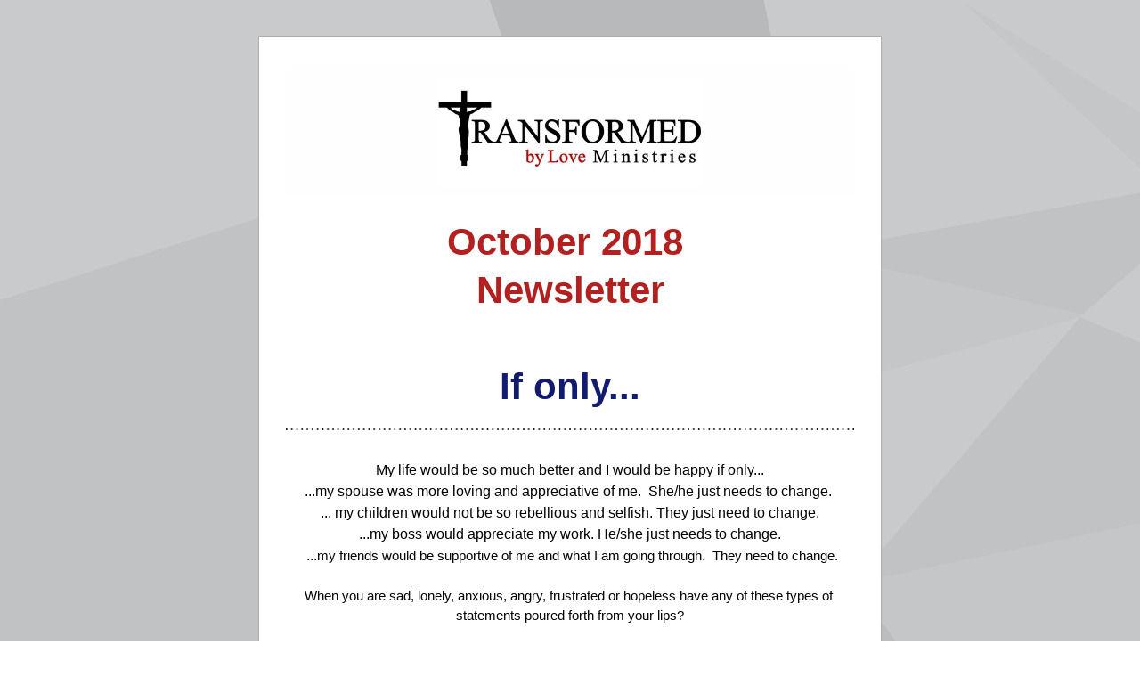

--- FILE ---
content_type: text/html;charset=utf-8
request_url: https://www.transformedbyloveministries.com/so/71MPvJF5W
body_size: 8793
content:
<!DOCTYPE html>
<html lang="en">
  <head>
    <meta charset="utf-8" />
    <title>October 2018   Newsletter  &nbsp;  If only...</title>
    <meta name="robots" content="noindex" />
    <meta name="viewport" content="width=device-width" />
    <meta http-equiv="X-UA-Compatible" content="IE=edge" />
        <!--facebook meta-tags block-->
<meta property="og:type" content="article" />
<meta property="og:url" content="https://www.transformedbyloveministries.com/so/71MPvJF5W" />
<meta ng-non-bindable property="og:title" content="October 2018 Newsletter If only..." />
<meta ng-non-bindable property="og:description" content="My life would be so much better and I would be happy if only... ...my spouse was more loving and appreciative of me. She/he just needs to change. ... my children would not be so rebellious and selfish. They just need to change. ...my boss would appreciate my work. He/she just needs to change. ...my friends would be supportive of me and what I am going through. They need to change. When you are sad, lonely, anxious, angry, frustrated or hopeless have any of these types of statements poured forth from your lips?" />
<meta property="og:image" content="http://static.wixstatic.com/media/ed3307_d666702925094162a9453c853b019f86~mv2.jpg/v1/fit/w_700,h_2000,al_c,q_85/image.jpg" />
<meta property="og:image:url" content="http://static.wixstatic.com/media/ed3307_d666702925094162a9453c853b019f86~mv2.jpg/v1/fit/w_700,h_2000,al_c,q_85/image.jpg" />
<!--end of facebook meta-tags block-->
<!--twitter meta-tags block-->
<meta name="twitter:card" value="summary_large_image" />
<meta name="twitter:url" content="https://www.transformedbyloveministries.com/so/71MPvJF5W" />
<meta ng-non-bindable name="twitter:title" content="October 2018 Newsletter If only..." />
<meta ng-non-bindable name="twitter:description" content="My life would be so much better and I would be happy if only... ...my spouse was more loving and appreciative of me. She/he just needs to change. ... my children would not be so rebellious and selfish. They just need to change. ...my boss would appreciate my work. He/she just needs to change. ...my friends would be supportive of me and what I am going through. They need to change. When you are sad, lonely, anxious, angry, frustrated or hopeless have any of these types of statements poured forth from your lips?" />
<meta name="twitter:image" content="http://static.wixstatic.com/media/ed3307_d666702925094162a9453c853b019f86~mv2.jpg/v1/fit/w_700,h_2000,al_c,q_85/image.jpg" />
<!--end of twitter meta-tags block-->
    <link href="https://static.parastorage.com/services/third-party/fonts/Helvetica/fontFace.css" rel="stylesheet" crossorigin="anonymous" referrerpolicy="no-referrer" />
    <link href="https://static.parastorage.com/unpkg/@wix/wix-fonts@1.11.0/madefor.min.css" rel="stylesheet" crossorigin="anonymous" referrerpolicy="no-referrer" />
    <link href="//static.parastorage.com/services/wix-emails-viewer/1.1559.0/app.min.css" rel="stylesheet" crossorigin="anonymous" referrerpolicy="no-referrer" />
    <script>
      var __CONFIG__ = {
        experiments: {"specs.so.public.makeVideoPlayerAccessible":"true","specs.so.lp.SSM":"true","specs.so.public.FixButtonTabSelection":"true","specs.so.lp.UseHtmlEmail":"true","specs.so.lp.MusicWidgetUsersSite":"true"},
        userId: 'ed3307f7-4788-4494-814d-41b24f39c895',
        clientId: '',
        messageId: '91d3b827-a996-4e01-af17-d27223225e71',
        metaSiteId: 'cc403e23-f505-4365-8bec-b2376e6645ee',
        userPackage: {"features":{"RemoveWixBranding":true},"isTopTierPackage":false,"billingCycle":{"unit":"YEAR","count":1}},
        siteUrl: 'https://www.transformedbyloveministries.com/',
        verticalConfigShowAscendAd: true,
        locale: 'en',
        environment: '' || 'production',
        customFonts: null,
      };
    </script>
    <script src="https://static.parastorage.com/unpkg/@sentry/browser@5.30.0/build/bundle.min.js" crossorigin="anonymous" referrerpolicy="no-referrer"></script>
    <script src="//static.parastorage.com/services/wix-emails-viewer/1.1559.0/app-sentry.bundle.min.js" crossorigin="anonymous" referrerpolicy="no-referrer"></script>
    <script src="https://static.parastorage.com/unpkg/react@16.14.0/umd/react.production.min.js" crossorigin="anonymous" referrerpolicy="no-referrer"></script>
    <script src="https://static.parastorage.com/unpkg/react-dom@16.14.0/umd/react-dom.production.min.js" crossorigin="anonymous" referrerpolicy="no-referrer"></script>
    <script src="https://static.parastorage.com/unpkg/lodash@4.17.4/lodash.min.js" crossorigin="anonymous" referrerpolicy="no-referrer"></script>
    <script src="https://static.parastorage.com/unpkg/@wix/video-gallery-sdk@1.0.536/dist/statics/video-gallery-sdk.bundle.min.js" crossorigin="anonymous" referrerpolicy="no-referrer"></script>
    <script src="https://static.parastorage.com/unpkg/@wix/wixmg-player@2.0.233/dist/statics/wixmg-player.bundle.min.js" crossorigin="anonymous" referrerpolicy="no-referrer"></script>
  </head>
  <body>
    <div id="root"></div>
    <script>
      var __CAMPAIGN__ = {"messageId":"91d3b827-a996-4e01-af17-d27223225e71","instanceId":"aa0ba5f7-368b-42fd-8189-b98be1ef1f07","data":{"subject":"October 2018   Newsletter  &nbsp;  If only...","image":"\/\/static.wixstatic.com\/media\/ed3307_d666702925094162a9453c853b019f86~mv2.jpg","composerData":"{\"skin\":{\"name\":\"basic-2\"},\"background\":{\"type\":\"hybrid\",\"data\":{\"color\":{\"value\":\"#c4c6c8\"},\"image\":{\"url\":\"\/\/static.wixstatic.com\/media\/a306cb_421fd898f868443d8fa3d4f26fc3b1fb.png\"}}},\"styles\":{\"css\":{\"so-global-p1\":{\"color\":\"#030303\",\"fontFamily\":\"helvetica,sans-serif\",\"lineHeight\":\"1.5\",\"fontSize\":\"16px\",\"fontWeight\":\"\"},\"so-global-region-text-mix\":{\"marginTop\":\"\",\"marginLeft\":\"\",\"paddingRight\":\"\",\"paddingTop\":\"\",\"marginBottom\":\"\",\"paddingBottom\":\"\",\"marginRight\":\"\",\"paddingLeft\":\"\"},\"so-global-error\":{\"color\":\"#d6453d\",\"fontFamily\":\"\",\"lineHeight\":\"\",\"fontSize\":\"\",\"fontWeight\":\"\"},\"so-global-region\":{\"marginTop\":\"\",\"marginLeft\":\"\",\"paddingRight\":\"30px\",\"paddingTop\":\"15px\",\"paddingBottom\":\"15px\",\"marginRight\":\"\",\"paddingLeft\":\"30px\"},\"so-global-footer-text\":{\"color\":\"#030303\",\"fontFamily\":\"helvetica,sans-serif\",\"lineHeight\":\"1.5\",\"fontSize\":\"12px\",\"fontWeight\":\"\"},\"so-global-image-mix\":{\"boxShadow\":\"\",\"borderWidth\":0,\"borderRadius\":0,\"borderStyle\":\"\",\"borderColor\":\"\"},\"so-global-h1\":{\"color\":\"#030303\",\"fontFamily\":\"helvetica,sans-serif\",\"lineHeight\":\"1.5\",\"fontSize\":\"46px\",\"fontWeight\":\"bold\"},\"so-global-text\":{\"textAlign\":\"center\"},\"so-global-region-mix-left\":{\"paddingRight\":\"18px\"},\"so-global-title\":{\"textTransform\":\"none\",\"fontStyle\":\"\",\"color\":\"#030303\",\"textAlign\":\"center\",\"fontFamily\":\"helvetica,sans-serif\",\"letterSpacing\":\"0\",\"lineHeight\":\"1.3\",\"fontSize\":\"42px\"},\"so-global-background-image\":{\"opacity\":1,\"backgroundSize\":\"\",\"backgroundPosition\":\"center top\"},\"so-global-text-mix\":{\"textAlign\":\"center\"},\"so-global-divider2\":{\"fill\":\"#000000\",\"stroke\":\"#000000\",\"strokeWidth\":0},\"so-global-region-title\":{\"paddingTop\":\"10px\",\"paddingLeft\":\"\",\"paddingRight\":\"\",\"paddingBottom\":\"0px\"},\"so-global-region-mix-separator\":{\"marginBottom\":\"32px\"},\"so-global-divider\":{\"fill\":\"#000000\",\"stroke\":\"#000000\",\"strokeWidth\":0},\"so-global-body\":{\"backgroundColor\":\"rgba(255,255,255,1)\",\"marginTop\":\"\",\"marginLeft\":\"\",\"boxShadow\":\"\",\"paddingRight\":\"\",\"borderWidth\":\"1px\",\"borderRadius\":\"2px\",\"paddingTop\":\"17px\",\"marginBottom\":\"\",\"borderStyle\":\"solid\",\"paddingBottom\":\"20px\",\"marginRight\":\"\",\"opacity\":1,\"paddingLeft\":\"\",\"borderColor\":\"#adadad\"},\"so-global-footer-icon\":{\"fill\":\"#030303\"},\"so-global-region-image\":{\"marginLeft\":\"\",\"marginRight\":\"\",\"paddingRight\":\"0px\",\"paddingLeft\":\"0px\"},\"so-global-h3\":{\"color\":\"#030303\",\"fontFamily\":\"helvetica,sans-serif\",\"lineHeight\":\"1.5\",\"fontSize\":\"20px\",\"fontWeight\":\"\"},\"so-global-a1\":{\"textDecoration\":\"underline\",\"color\":\"#030303\",\"fontFamily\":\"helvetica,sans-serif\",\"lineHeight\":\"1.5\",\"fontSize\":\"14px\",\"fontWeight\":\"\"},\"so-global-region-logo-strip\":{},\"so-global-region-logo-content\":{\"paddingTop\":\"15px\",\"paddingBottom\":\"10px\",\"paddingLeft\":\"\",\"paddingRight\":\"\"},\"so-global-b2\":{\"backgroundColor\":\"rgba(87,87,87,1)\",\"borderWidth\":0,\"borderRadius\":0,\"color\":\"#ffffff\",\"fontFamily\":\"helvetica,sans-serif\",\"minWidth\":\"\",\"borderStyle\":\"\",\"fontSize\":\"14px\",\"fontWeight\":\"\",\"maxWidth\":\"\",\"borderColor\":\"\"},\"so-global-b1\":{\"backgroundColor\":\"rgba(255,255,255,1)\",\"paddingRight\":\"30px\",\"borderWidth\":\"2px\",\"borderRadius\":\"2px\",\"color\":\"#030303\",\"paddingTop\":\"10px\",\"fontFamily\":\"helvetica,sans-serif\",\"minWidth\":\"140px\",\"borderStyle\":\"solid\",\"paddingBottom\":\"10px\",\"fontSize\":\"18px\",\"fontWeight\":\"\",\"maxWidth\":\"300px\",\"paddingLeft\":\"30px\",\"borderColor\":\"#030303\"},\"so-global-region-logo\":{},\"so-global-image\":{\"boxShadow\":\"\",\"borderWidth\":0,\"borderRadius\":0,\"borderStyle\":\"\",\"borderColor\":\"\"},\"so-global-p2\":{\"color\":\"#030303\",\"fontFamily\":\"helvetica,sans-serif\",\"lineHeight\":\"1.5\",\"fontSize\":\"14px\",\"fontWeight\":\"\"},\"so-global-region-divider--decorator\":{\"paddingTop\":\"0px\",\"paddingBottom\":\"0px\",\"paddingLeft\":\"\",\"paddingRight\":\"\"},\"so-global-footer-separator\":{\"borderColor\":\"#cdcdcd\"},\"so-global-region-divider--normal\":{\"paddingTop\":\"0px\",\"paddingBottom\":\"0px\",\"paddingLeft\":\"\",\"paddingRight\":\"\"},\"so-global-region-mix-right\":{\"paddingLeft\":\"18px\"},\"so-global-background-color\":{\"backgroundColor\":\"rgba(255,255,255,1)\"},\"so-global-h2\":{\"color\":\"#030303\",\"fontFamily\":\"helvetica,sans-serif\",\"lineHeight\":\"1.5\",\"fontSize\":\"30px\",\"fontWeight\":\"bold\"},\"so-global-rsvp-response\":{\"backgroundColor\":\"rgba(244,244,244,1)\",\"paddingRight\":\"\",\"paddingTop\":\"\",\"paddingBottom\":\"\",\"paddingLeft\":\"\"},\"so-global-html-background-image\":{\"backgroundRepeat\":\"repeat\"},\"so-global-b1-mix\":{\"backgroundColor\":\"rgba(255,255,255,1)\",\"paddingRight\":\"30px\",\"borderWidth\":\"2px\",\"borderRadius\":\"2px\",\"color\":\"#030303\",\"paddingTop\":\"10px\",\"fontFamily\":\"helvetica,sans-serif\",\"minWidth\":\"140px\",\"borderStyle\":\"solid\",\"paddingBottom\":\"10px\",\"fontSize\":\"18px\",\"fontWeight\":\"\",\"maxWidth\":\"280px\",\"paddingLeft\":\"30px\",\"borderColor\":\"#030303\"}},\"settings\":{\"image\":{\"url\":\"\/\/static.wixstatic.com\/media\/a306cb_0276ebd3e4bf47c7be005e85aea8fda7~mv2.jpg\"},\"defaultMusicPlayerTheme\":\"light\",\"defaultDecoratorName\":\"divider2\",\"defaultDividerName\":\"divider1\",\"colors\":[\"#ffffff\",\"#ebebed\",\"#cdcdcd\",\"#030303\",\"#15452b\"],\"logo\":{\"backgroundColor\":\"#ffffff\",\"image\":{\"url\":\"a306cb_c61667d7fdba400a8d8371f65e95b704.png\"},\"imageSize\":\"medium\",\"textAlign\":\"center\",\"backgroundSize\":\"strip\",\"opacity\":100},\"backgrounds\":[],\"defaultBackground\":\"\",\"defaultBoxShadow\":\"\"}},\"regions\":[{\"type\":\"logo\",\"regionId\":\"7cc9cc8c-a506-4fc3-a5e3-62ef4830c437\",\"data\":{\"url\":\"\/\/static.wixstatic.com\/media\/ed3307_3a94cc9315204de08c63abf0d8b3bb92~mv2.jpg\",\"relativeUri\":\"ed3307_3a94cc9315204de08c63abf0d8b3bb92~mv2.jpg\",\"imageLink\":\"\",\"filename\":\"TBLM Logo 2-8-17_edited_edited.jpg\",\"styles\":{\"backgroundColorEnabled\":true,\"backgroundColor\":\"#fefeff\",\"backgroundSize\":\"box\",\"imageSize\":\"large\"}},\"fixed\":true,\"trackedLinkToRegion\":\"https:\/\/transformedbyloveministries.com\/so\/71MPvJF5W\/c?w=RZ-xviQI941wz6pP2Z3YETxpFEzefcRvT-IkFA8QQjA.eyJ1IjoiaHR0cHM6Ly90cmFuc2Zvcm1lZGJ5bG92ZW1pbmlzdHJpZXMuY29tL3NvLzcxTVB2SkY1Vz9sYW5ndWFnZVRhZz1lbiIsInIiOiI3Y2M5Y2M4Yy1hNTA2LTRmYzMtYTVlMy02MmVmNDgzMGM0MzciLCJtIjoibHAifQ\"},{\"type\":\"text\",\"regionId\":\"32954b42-251e-4f48-19ad-1a0931142376\",\"data\":{\"html\":\"\<p\>\<span style=\\\"color:rgb( 178 , 32 , 32 )\\\"\>\<span style=\\\"font-family:&#39;helvetica&#39; , sans-serif\\\"\>\<span style=\\\"font-weight:bold\\\"\>October 2018 \<\/span\>\<\/span\>\<\/span\>\<\/p\>\<p\>\<span style=\\\"color:rgb( 178 , 32 , 32 )\\\"\>\<span style=\\\"font-family:&#39;helvetica&#39; , sans-serif\\\"\>\<span style=\\\"font-weight:bold\\\"\>Newsletter\<\/span\>\<\/span\>\<\/span\>\<\/p\>\<p\> \<\/p\>\<p\>\<span style=\\\"color:rgb( 18 , 27 , 110 )\\\"\>\<span style=\\\"font-family:&#39;helvetica&#39; , sans-serif\\\"\>\<span style=\\\"font-weight:bold\\\"\>If only...\<\/span\>\<\/span\>\<\/span\>\<\/p\>\",\"fonts\":[\"helvetica\",\"helvetica\",\"helvetica\"],\"systemFontsOnly\":false},\"fixed\":true,\"trackedLinkToRegion\":\"https:\/\/transformedbyloveministries.com\/so\/71MPvJF5W\/c?w=Cl_AuWIDnRIfrRyOSB95BXjcZaO_PvahD1WPodXxPHM.eyJ1IjoiaHR0cHM6Ly90cmFuc2Zvcm1lZGJ5bG92ZW1pbmlzdHJpZXMuY29tL3NvLzcxTVB2SkY1Vz9sYW5ndWFnZVRhZz1lbiIsInIiOiIzMjk1NGI0Mi0yNTFlLTRmNDgtMTlhZC0xYTA5MzExNDIzNzYiLCJtIjoibHAifQ\"},{\"type\":\"divider\",\"regionId\":\"c87babf2-ad71-4dbc-d3e5-7bd7ee5d3388\",\"data\":{\"role\":\"decorator\",\"styles\":{}},\"fixed\":false,\"trackedLinkToRegion\":\"https:\/\/transformedbyloveministries.com\/so\/71MPvJF5W\/c?w=J9_h3-Lx-ecZxQMQfVlpeJWgiiTqa6nGiyjg3m0j5Ks.eyJ1IjoiaHR0cHM6Ly90cmFuc2Zvcm1lZGJ5bG92ZW1pbmlzdHJpZXMuY29tL3NvLzcxTVB2SkY1Vz9sYW5ndWFnZVRhZz1lbiIsInIiOiJjODdiYWJmMi1hZDcxLTRkYmMtZDNlNS03YmQ3ZWU1ZDMzODgiLCJtIjoibHAifQ\"},{\"type\":\"text\",\"regionId\":\"eb85bbfd-9aa4-46fb-9b06-c87d5eafa563\",\"data\":{\"html\":\"\<p\>My life would be so much better and I would be happy if only...\<\/p\>\<p\>\<span style=\\\"font-family:&#39;helvetica&#39; , sans-serif\\\"\>...my spouse was more loving and appreciative of me.  She\/he just needs to change. \<\/span\>\<\/p\>\<p\>\<span style=\\\"font-family:&#39;helvetica&#39; , sans-serif\\\"\>... my children would not be so rebellious and selfish. They just need to change.\<\/span\>\<\/p\>\<p\>\<span style=\\\"font-family:&#39;helvetica&#39; , sans-serif\\\"\>...my boss would appreciate my work. He\/she just needs to change.\<\/span\>\<\/p\>\<p\>\<span style=\\\"font-family:&#39;helvetica&#39; , sans-serif\\\"\> ...\<span style=\\\"font-size:15px\\\"\>my friends would be supportive of me and what I am going through.  They need to change.\<\/span\>\<\/span\>\<\/p\>\<p style=\\\"font-size:15px\\\"\> \<\/p\>\<p style=\\\"font-size:15px\\\"\>When you are sad, lonely, anxious, angry, frustrated or hopeless have any of these types of statements poured forth from your lips?\<\/p\>\",\"fonts\":[\"helvetica\",\"helvetica\",\"helvetica\",\"helvetica\"],\"systemFontsOnly\":true},\"fixed\":false,\"trackedLinkToRegion\":\"https:\/\/transformedbyloveministries.com\/so\/71MPvJF5W\/c?w=noQ0UCLmQGvm7RL-LwZ1y72M4q_kryCgsqNVlvWQ0M8.eyJ1IjoiaHR0cHM6Ly90cmFuc2Zvcm1lZGJ5bG92ZW1pbmlzdHJpZXMuY29tL3NvLzcxTVB2SkY1Vz9sYW5ndWFnZVRhZz1lbiIsInIiOiJlYjg1YmJmZC05YWE0LTQ2ZmItOWIwNi1jODdkNWVhZmE1NjMiLCJtIjoibHAifQ\"},{\"type\":\"image\",\"regionId\":\"21545a06-1392-4cfa-a168-3cfc5e2861a9\",\"data\":{\"url\":\"\/\/static.wixstatic.com\/media\/ed3307_d666702925094162a9453c853b019f86~mv2.jpg\",\"relativeUri\":\"ed3307_d666702925094162a9453c853b019f86~mv2.jpg\",\"imageLink\":\"\",\"width\":760,\"height\":506},\"fixed\":false,\"trackedLinkToRegion\":\"https:\/\/transformedbyloveministries.com\/so\/71MPvJF5W\/c?w=IPVwAjdT0kKLiHYz1aD5sj-jouxZfqhpBbIjAz_arNk.eyJ1IjoiaHR0cHM6Ly90cmFuc2Zvcm1lZGJ5bG92ZW1pbmlzdHJpZXMuY29tL3NvLzcxTVB2SkY1Vz9sYW5ndWFnZVRhZz1lbiIsInIiOiIyMTU0NWEwNi0xMzkyLTRjZmEtYTE2OC0zY2ZjNWUyODYxYTkiLCJtIjoibHAifQ\"},{\"type\":\"text\",\"regionId\":\"dc651091-48d9-4f4e-6587-183ceb6caf37\",\"data\":{\"html\":\"\<p\>\<span style=\\\"font-family:&#39;helvetica&#39; , sans-serif\\\"\>Our happiness is very relational based.  Our good and not so good days seem to evolve around how well the main relationships in my life are going.  So it makes some sense that if we are unhappy or struggling we believe that it is because of a relationship that is not what we desire it to be.  This can be a relationship with a spouse, a significant other, a child, a collegue, a friend, or any acquaintance.  Often it is a relationship that takes precedence or dominion over our lives.  Decisions we make; moods that we are in; and the way in which we approach life; and even our health are determined by the state of a relationship that has dominion over our lives.  \<\/span\>\<\/p\>\<p\> \<\/p\>\",\"fonts\":[\"helvetica\"],\"systemFontsOnly\":true},\"fixed\":false,\"trackedLinkToRegion\":\"https:\/\/transformedbyloveministries.com\/so\/71MPvJF5W\/c?w=esXXpX3H8qiF5nz0IBuluuVyN4WOsbKy8TTwjHTweE4.eyJ1IjoiaHR0cHM6Ly90cmFuc2Zvcm1lZGJ5bG92ZW1pbmlzdHJpZXMuY29tL3NvLzcxTVB2SkY1Vz9sYW5ndWFnZVRhZz1lbiIsInIiOiJkYzY1MTA5MS00OGQ5LTRmNGUtNjU4Ny0xODNjZWI2Y2FmMzciLCJtIjoibHAifQ\"},{\"type\":\"divider\",\"regionId\":\"691900c7-71d7-4032-a326-0c71f9067fc2\",\"data\":{\"shape\":\"divider4\",\"role\":\"normal\",\"styles\":{}},\"fixed\":false,\"trackedLinkToRegion\":\"https:\/\/transformedbyloveministries.com\/so\/71MPvJF5W\/c?w=SloSyLjprnZ765B29cLCho2mH12dpdpgjpikoBOpvCk.eyJ1IjoiaHR0cHM6Ly90cmFuc2Zvcm1lZGJ5bG92ZW1pbmlzdHJpZXMuY29tL3NvLzcxTVB2SkY1Vz9sYW5ndWFnZVRhZz1lbiIsInIiOiI2OTE5MDBjNy03MWQ3LTQwMzItYTMyNi0wYzcxZjkwNjdmYzIiLCJtIjoibHAifQ\"},{\"type\":\"text\",\"regionId\":\"5799a1d3-3006-44c2-ba48-59294e58cfd4\",\"data\":{\"html\":\"\<p\>\<span style=\\\"color:rgb( 199 , 80 , 24 )\\\"\>\<span style=\\\"font-size:29px\\\"\>\<span style=\\\"font-weight:bold\\\"\>I would be happy if only you would change.\<\/span\>\<\/span\>  \<\/span\>\<\/p\>\",\"fonts\":[],\"systemFontsOnly\":true},\"fixed\":false,\"trackedLinkToRegion\":\"https:\/\/transformedbyloveministries.com\/so\/71MPvJF5W\/c?w=eruNMDWY2vCanNrXWnS964VYA9NfbMwt0vz0z4RLfxk.eyJ1IjoiaHR0cHM6Ly90cmFuc2Zvcm1lZGJ5bG92ZW1pbmlzdHJpZXMuY29tL3NvLzcxTVB2SkY1Vz9sYW5ndWFnZVRhZz1lbiIsInIiOiI1Nzk5YTFkMy0zMDA2LTQ0YzItYmE0OC01OTI5NGU1OGNmZDQiLCJtIjoibHAifQ\"},{\"type\":\"divider\",\"regionId\":\"26338fd7-a395-47a3-3156-351ac9e5ab4b\",\"data\":{\"shape\":\"divider4\",\"role\":\"normal\",\"styles\":{}},\"fixed\":false,\"trackedLinkToRegion\":\"https:\/\/transformedbyloveministries.com\/so\/71MPvJF5W\/c?w=ZlLnScPuXcenj7wxm-OzRaR5qZAUeWAzcZkm-AFcaK0.eyJ1IjoiaHR0cHM6Ly90cmFuc2Zvcm1lZGJ5bG92ZW1pbmlzdHJpZXMuY29tL3NvLzcxTVB2SkY1Vz9sYW5ndWFnZVRhZz1lbiIsInIiOiIyNjMzOGZkNy1hMzk1LTQ3YTMtMzE1Ni0zNTFhYzllNWFiNGIiLCJtIjoibHAifQ\"},{\"type\":\"text\",\"regionId\":\"18711037-f970-4937-c57e-c5d0fa87faee\",\"data\":{\"html\":\"\<p\>We are led to reason that if something in the other person would change, that our lives too would change and that through those changes we would experience the happiness and fulfillment that we desire.  And so we focus our energy on what we can do to create the change that we desire in the other person.\<\/p\>\<p\> \<\/p\>\<p\>For some, this is nagging at them or vocalizing to them all of the changes that we believe they need to make.  For some of us, we use anger, trying to control the person with silence, cruel demeaning words, and in some instances we use physical actions.  Or we may choose to pout, much like anger, attempting to guilt a person to change.  Some of us share our concern for the individual and the need for them to change in a loving way.\<\/p\>\<p\> \<\/p\>\<p\>Regardless how we approach the individual, we are doing so because we are convinced that the need to change is theirs AND we also believe that we are smart enough to know exactly what that change needs to be and how the change needs to happen.\<\/p\>\<p\> \<\/p\>\<p\>If you find that anything that you have read to this point is something that hits home with you, it is time to ask yourself, &#34;When did I become God?&#34;  How is it that I have the ability to know what another needs and to believe that I have the answers as to how that must happen?  My guess is that if you have ever found yourself in a place of trying to change someone, with whatever method you have chosen, that you have not been successful and quite possibly have become more frustrated because of it.  There is a reason for this. The reason is that you are not God and you do not know what changes are needed nor are you capable of making these people change. \<\/p\>\<p\> \<\/p\>\<p\>We may mistakenly believe that we have changed someone but often times a person is moved to temporarily change their behavior to please you however the change has not been internalized and thus is not sustainable. \<\/p\>\",\"fonts\":[],\"systemFontsOnly\":true},\"fixed\":false,\"trackedLinkToRegion\":\"https:\/\/transformedbyloveministries.com\/so\/71MPvJF5W\/c?w=orBtEi1_FPcR52dmcKm-0I5fT42A7eWuRws4serwDZ4.eyJ1IjoiaHR0cHM6Ly90cmFuc2Zvcm1lZGJ5bG92ZW1pbmlzdHJpZXMuY29tL3NvLzcxTVB2SkY1Vz9sYW5ndWFnZVRhZz1lbiIsInIiOiIxODcxMTAzNy1mOTcwLTQ5MzctYzU3ZS1jNWQwZmE4N2ZhZWUiLCJtIjoibHAifQ\"},{\"type\":\"image\",\"regionId\":\"1f236a3b-3dfe-4d44-2515-300f1062f9ed\",\"data\":{\"url\":\"\/\/static.wixstatic.com\/media\/ed3307_5ce85a1dc8e24d98bb258ef1ad863485~mv2.jpg\",\"relativeUri\":\"ed3307_5ce85a1dc8e24d98bb258ef1ad863485~mv2.jpg\",\"imageLink\":\"\"},\"fixed\":false,\"trackedLinkToRegion\":\"https:\/\/transformedbyloveministries.com\/so\/71MPvJF5W\/c?w=EeoMbpyeyNZ5RkiE4w90NoE52bX6ViE0arCCxJxLZn0.eyJ1IjoiaHR0cHM6Ly90cmFuc2Zvcm1lZGJ5bG92ZW1pbmlzdHJpZXMuY29tL3NvLzcxTVB2SkY1Vz9sYW5ndWFnZVRhZz1lbiIsInIiOiIxZjIzNmEzYi0zZGZlLTRkNDQtMjUxNS0zMDBmMTA2MmY5ZWQiLCJtIjoibHAifQ\"},{\"type\":\"text\",\"regionId\":\"b26666a6-17db-4053-7e7f-304e82fed634\",\"data\":{\"html\":\"\<p\>\<span style=\\\"font-family:&#39;helvetica&#39; , sans-serif\\\"\>So what do we do in these situations?  How am I to find happiness if the person that I need to change doesn&#39;t change?  The way in which we change others is to grow in our own holiness.  We are called to be holy, to be saints for the Kingdom of God.  \<\/span\>\<\/p\>\<p\> \<\/p\>\<p\>\<span style=\\\"font-family:&#39;helvetica&#39; , sans-serif\\\"\>For each of us, our number one call in this life is to holiness.  This is what we are created for, it is God&#39;s design.  Because it is God&#39;s design and His will for us, when we become more holy, God graces that and uses us to change others (and ourselves).  We become conduits of God&#39;s healing love and grace to others.  His life and love \<\/span\>\<\/p\>\<p\>\<span style=\\\"font-family:&#39;helvetica&#39; , sans-serif\\\"\>flow through us and onto others.  \<\/span\>\<\/p\>\<p\> \<\/p\>\<p\>\<span style=\\\"font-family:&#39;helvetica&#39; , sans-serif\\\"\>Mother Teresa is a perfect example of this.  None of us would question her holiness.  As she grew in her holiness God used her to heal thousands.  God&#39;s love poured through her to others.  We may be able to think of individuals in our own lives that have had a positive changing effect on others.  More than likely, we would describe these people as good, loving, selfless, charitable (holy) people. \<\/span\>\<\/p\>\",\"fonts\":[\"helvetica\",\"helvetica\",\"helvetica\",\"helvetica\"],\"systemFontsOnly\":true},\"fixed\":false,\"trackedLinkToRegion\":\"https:\/\/transformedbyloveministries.com\/so\/71MPvJF5W\/c?w=PQkWh849uLMQY6ujqsCLqPURjCnIllYs6BYf2UBA50Y.eyJ1IjoiaHR0cHM6Ly90cmFuc2Zvcm1lZGJ5bG92ZW1pbmlzdHJpZXMuY29tL3NvLzcxTVB2SkY1Vz9sYW5ndWFnZVRhZz1lbiIsInIiOiJiMjY2NjZhNi0xN2RiLTQwNTMtN2U3Zi0zMDRlODJmZWQ2MzQiLCJtIjoibHAifQ\"},{\"type\":\"divider\",\"regionId\":\"8927c9bb-0b01-48b0-e8a7-58765680a85d\",\"data\":{\"shape\":\"divider4\",\"role\":\"normal\",\"styles\":{}},\"fixed\":false,\"trackedLinkToRegion\":\"https:\/\/transformedbyloveministries.com\/so\/71MPvJF5W\/c?w=2ntZvLFplkY46YMtzcRjCAS1N4YRVR3K1Ktp9_rRuw0.eyJ1IjoiaHR0cHM6Ly90cmFuc2Zvcm1lZGJ5bG92ZW1pbmlzdHJpZXMuY29tL3NvLzcxTVB2SkY1Vz9sYW5ndWFnZVRhZz1lbiIsInIiOiI4OTI3YzliYi0wYjAxLTQ4YjAtZThhNy01ODc2NTY4MGE4NWQiLCJtIjoibHAifQ\"},{\"type\":\"text\",\"regionId\":\"8925a679-3216-4f94-fd88-4ccf2ffd076e\",\"data\":{\"html\":\"\<p style=\\\"font-size:27px\\\"\>\<span style=\\\"color:rgb( 217 , 82 , 20 )\\\"\>\<span style=\\\"font-size:27px\\\"\>\<span style=\\\"font-weight:bold\\\"\>Our number one call in this life is to holiness.\<\/span\>\<\/span\>\<\/span\>\<\/p\>\",\"fonts\":[],\"systemFontsOnly\":true},\"fixed\":false,\"trackedLinkToRegion\":\"https:\/\/transformedbyloveministries.com\/so\/71MPvJF5W\/c?w=SFtxN-1MyDvAfHt6TODyNUYkgWmYzhvE5HM24zA9uxw.eyJ1IjoiaHR0cHM6Ly90cmFuc2Zvcm1lZGJ5bG92ZW1pbmlzdHJpZXMuY29tL3NvLzcxTVB2SkY1Vz9sYW5ndWFnZVRhZz1lbiIsInIiOiI4OTI1YTY3OS0zMjE2LTRmOTQtZmQ4OC00Y2NmMmZmZDA3NmUiLCJtIjoibHAifQ\"},{\"type\":\"divider\",\"regionId\":\"cea0dda5-c571-4744-f8bb-e3db95521439\",\"data\":{\"shape\":\"divider4\",\"role\":\"normal\",\"styles\":{}},\"fixed\":false,\"trackedLinkToRegion\":\"https:\/\/transformedbyloveministries.com\/so\/71MPvJF5W\/c?w=cW2HnCOZ5cpagCyb1h8h-xGfBpNAe_BXswymluaUiNs.eyJ1IjoiaHR0cHM6Ly90cmFuc2Zvcm1lZGJ5bG92ZW1pbmlzdHJpZXMuY29tL3NvLzcxTVB2SkY1Vz9sYW5ndWFnZVRhZz1lbiIsInIiOiJjZWEwZGRhNS1jNTcxLTQ3NDQtZjhiYi1lM2RiOTU1MjE0MzkiLCJtIjoibHAifQ\"},{\"type\":\"text\",\"regionId\":\"74312dd4-de46-4ed5-5e78-2e6e9fa223d2\",\"data\":{\"html\":\"\<p\>When we focus on ourselves and the changes that we can make to live out the call to holiness, we become transformed and that transformation sheds it&#39;s light and life onto those around us.  That light and life come directly from the source of\<\/p\>\<p\>all that is good and holy, God. \<\/p\>\<p\> \<\/p\>\<p\>While we do not have the ability to change others, God can use us to change others through our own holiness.  God desires us to &#34;get out of the way&#34; of what He is doing with everyone in our lives.  You see, when we believe that we know what others need to change we are only showing our pride.  God simply says to us &#34;I am God and you are not.&#34;  So we need to step out of the way of God&#39;s plan for another, trusting that God loves that person more than you do and that God desires all of us to be drawn to Him.  We must trust that He can and will do it.  And we must trust that He wants to use\<\/p\>\<p\>us but in His way, not our way. \<\/p\>\<p\> \<\/p\>\<p\>God does not ask us to be perfectly holy, He simply desires us to draw into a deeper relationship with Him.  As we grow in our relationship with Him, we will become more holy, we will become His instruments of healing love.  It is God&#39;s design and we can have confidence that it works.  If we wish to change another, we must change ourselves by becoming more holy.  To become more holy, we simply need to focus on our relationship with the Lord and grow in it.  God will take care of the rest for both\<\/p\>\<p\>ourselves and for others.\<\/p\>\",\"fonts\":[],\"systemFontsOnly\":true},\"fixed\":false,\"trackedLinkToRegion\":\"https:\/\/transformedbyloveministries.com\/so\/71MPvJF5W\/c?w=tnnzObii_Qf399uuKac-dtQ3UY7yDp_Soda_RV3B02w.eyJ1IjoiaHR0cHM6Ly90cmFuc2Zvcm1lZGJ5bG92ZW1pbmlzdHJpZXMuY29tL3NvLzcxTVB2SkY1Vz9sYW5ndWFnZVRhZz1lbiIsInIiOiI3NDMxMmRkNC1kZTQ2LTRlZDUtNWU3OC0yZTZlOWZhMjIzZDIiLCJtIjoibHAifQ\"},{\"type\":\"text\",\"regionId\":\"5bbf559d-cf97-4ae5-ecf5-69ceb9458d22\",\"data\":{\"html\":\"\<p\>\<span style=\\\"font-family:&#39;helvetica&#39; , sans-serif\\\"\>Your idea that if only someone in your life would change, you would be\<\/span\>\<\/p\>\<p\>\<span style=\\\"font-family:&#39;helvetica&#39; , sans-serif\\\"\>happy needs to be rephrased to: \<\/span\>\<\/p\>\<p\>\<span style=\\\"font-family:&#39;helvetica&#39; , sans-serif\\\"\>\<span style=\\\"font-weight:bold\\\"\>&#34;If only I would change, then I would be happy. &#34;\<\/span\>\<\/span\>\<\/p\>\<p\>The change in your life that you seek is growth in your relationship with God...\<\/p\>\<p\>\<span style=\\\"font-style:italic\\\"\>in becoming more holy. \<\/span\>\<\/p\>\",\"fonts\":[\"helvetica\",\"helvetica\",\"helvetica\"],\"systemFontsOnly\":true},\"fixed\":false,\"trackedLinkToRegion\":\"https:\/\/transformedbyloveministries.com\/so\/71MPvJF5W\/c?w=dJVG2kcyBBCsau2cdyEvBKbx2OPBcm-TupdLF1AkqUc.eyJ1IjoiaHR0cHM6Ly90cmFuc2Zvcm1lZGJ5bG92ZW1pbmlzdHJpZXMuY29tL3NvLzcxTVB2SkY1Vz9sYW5ndWFnZVRhZz1lbiIsInIiOiI1YmJmNTU5ZC1jZjk3LTRhZTUtZWNmNS02OWNlYjk0NThkMjIiLCJtIjoibHAifQ\"},{\"type\":\"image\",\"regionId\":\"2dad0625-6f24-4995-1363-f37c34ea27cb\",\"data\":{\"url\":\"\/\/static.wixstatic.com\/media\/ed3307_718ca2ebe96745049ce017b6057e0786~mv2.png\",\"relativeUri\":\"ed3307_718ca2ebe96745049ce017b6057e0786~mv2.png\",\"imageLink\":\"\"},\"fixed\":false,\"trackedLinkToRegion\":\"https:\/\/transformedbyloveministries.com\/so\/71MPvJF5W\/c?w=BboNXF18JJq18AsrpOzNEhSWPjwF0cCVR2n2L7DDTF0.eyJ1IjoiaHR0cHM6Ly90cmFuc2Zvcm1lZGJ5bG92ZW1pbmlzdHJpZXMuY29tL3NvLzcxTVB2SkY1Vz9sYW5ndWFnZVRhZz1lbiIsInIiOiIyZGFkMDYyNS02ZjI0LTQ5OTUtMTM2My1mMzdjMzRlYTI3Y2IiLCJtIjoibHAifQ\"},{\"type\":\"divider\",\"regionId\":\"ad867b91-4b53-4ef3-c669-b8a72e3d49bb\",\"data\":{\"shape\":\"divider4\",\"role\":\"normal\",\"styles\":{}},\"fixed\":false,\"trackedLinkToRegion\":\"https:\/\/transformedbyloveministries.com\/so\/71MPvJF5W\/c?w=OYGLGch2rVDmH6b0Pe8IQccnbEoOKJL6rVraPS9uK34.eyJ1IjoiaHR0cHM6Ly90cmFuc2Zvcm1lZGJ5bG92ZW1pbmlzdHJpZXMuY29tL3NvLzcxTVB2SkY1Vz9sYW5ndWFnZVRhZz1lbiIsInIiOiJhZDg2N2I5MS00YjUzLTRlZjMtYzY2OS1iOGE3MmUzZDQ5YmIiLCJtIjoibHAifQ\"},{\"type\":\"text\",\"regionId\":\"dba3b6f8-3b7f-417b-1e3e-f16b6e814166\",\"data\":{\"html\":\"\<p\>\<span style=\\\"font-family:&#39;helvetica&#39; , sans-serif\\\"\>This newsletter was written by the Director of Ministry. \<\/span\>\<\/p\>\<p\> \<\/p\>\<p\>\<span\>If you or someone you know needs healing of mind, body, or soul, please contact us via e-mail at \<a href=\\\"https:\/\/transformedbyloveministries.com\/so\/71MPvJF5W\/c?w=qXvoIaxIjVszOJmsuGTKwr79hLDPoL9-jajyp29PYPw.[base64]\\\"\>www.transformedbyloveministries.com\<\/a\> or by phone at \<a\>218-454-4568\<\/a\>. \<\/span\>\<\/p\>\<p\>\<span\>Visit us on Facebook and follow us. Also, please visit our website by \<\/span\>\<\/p\>\<p\>\<span\>clicking on the link below.  \<\/span\>\<\/p\>\<p\> \<\/p\>\",\"fonts\":[\"helvetica\"],\"systemFontsOnly\":true},\"fixed\":false,\"trackedLinkToRegion\":\"https:\/\/transformedbyloveministries.com\/so\/71MPvJF5W\/c?w=psSl4NIC23AUZfMBgSxk8KC-QcTYZ_WEBZ6M2yiWoRw.eyJ1IjoiaHR0cHM6Ly90cmFuc2Zvcm1lZGJ5bG92ZW1pbmlzdHJpZXMuY29tL3NvLzcxTVB2SkY1Vz9sYW5ndWFnZVRhZz1lbiIsInIiOiJkYmEzYjZmOC0zYjdmLTQxN2ItMWUzZS1mMTZiNmU4MTQxNjYiLCJtIjoibHAifQ\"},{\"type\":\"footer\",\"regionId\":\"772a568e-cc16-4995-1145-d60f3cec2046\",\"data\":{\"businessDetails\":{\"address\":{\"text\":\"1001 Kingwood St, Suite 223, Brainerd, MN, 56401\",\"active\":true,\"url\":\"https:\/\/transformedbyloveministries.com\/so\/71MPvJF5W\/c?w=m_2jUhCNH6rqPBvipbR1BynUu_EgHquZ--_EmHmUGqc.eyJ1IjoiaHR0cHM6Ly9tYXBzLmdvb2dsZS5jb20vP3E9MTAwMStLaW5nd29vZCtTdCUyQytTdWl0ZSsyMjMlMkMrQnJhaW5lcmQlMkMrTU4lMkMrNTY0MDEiLCJyIjoiNzcyYTU2OGUtY2MxNi00OTk1LTExNDUtZDYwZjNjZWMyMDQ2IiwibSI6ImxwIn0\"},\"phone\":{\"text\":\"218-454-4568\",\"active\":true,\"url\":\"https:\/\/transformedbyloveministries.com\/so\/71MPvJF5W\/c?w=eq5lSYPuoL6wRoAafZZ9_bShyeFHWzQQDgST09IdSQc.eyJ1IjoidGVsOjIxOC00NTQtNDU2OCIsInIiOiI3NzJhNTY4ZS1jYzE2LTQ5OTUtMTE0NS1kNjBmM2NlYzIwNDYiLCJtIjoibHAifQ\"}},\"socialButtons\":{\"shareViaTitle\":null,\"buttons\":[{\"name\":\"facebook\",\"active\":true,\"url\":\"https:\/\/transformedbyloveministries.com\/so\/71MPvJF5W\/c?w=3WzHceKufAnoNwbg5vE1adxjEQGpdVBa-mTJUOji81s.[base64]\"},{\"name\":\"twitter\",\"active\":true,\"url\":\"https:\/\/transformedbyloveministries.com\/so\/71MPvJF5W\/c?w=qYh6TCmrxnC4zvEzSwKIWMCRXICc62DjppW9uvHOY9M.eyJ1IjoiaHR0cHM6Ly90d2l0dGVyLmNvbS9zaGFyZT91cmw9aHR0cHM6Ly93d3cudHJhbnNmb3JtZWRieWxvdmVtaW5pc3RyaWVzLmNvbS9zby83MU1QdkpGNVciLCJyIjoiNzcyYTU2OGUtY2MxNi00OTk1LTExNDUtZDYwZjNjZWMyMDQ2IiwibSI6ImxwIn0\"},{\"name\":\"pinterest\",\"active\":true,\"url\":\"https:\/\/transformedbyloveministries.com\/so\/71MPvJF5W\/c?w=tUidm8iM127lX0BFDwBKdTDRA4crL_lCcUuRrJBUCz8.[base64]\"}],\"active\":true},\"siteTitle\":{\"text\":\"Visit our website!\",\"url\":\"https:\/\/transformedbyloveministries.com\/so\/71MPvJF5W\/c?w=B4NiCf1xuO4rTVb5kSFpsTFGhVIfiAzSbgDDz7M-JFg.eyJ1IjoiaHR0cDovL3d3dy50cmFuc2Zvcm1lZGJ5bG92ZW1pbmlzdHJpZXMuY29tIiwiciI6Ijc3MmE1NjhlLWNjMTYtNDk5NS0xMTQ1LWQ2MGYzY2VjMjA0NiIsIm0iOiJscCJ9\",\"active\":true}},\"fixed\":false,\"trackedLinkToRegion\":\"https:\/\/transformedbyloveministries.com\/so\/71MPvJF5W\/c?w=MbzC91CABdE9ypVsyzEEK2NdpK70JBJnsToZ6pujeeQ.eyJ1IjoiaHR0cHM6Ly90cmFuc2Zvcm1lZGJ5bG92ZW1pbmlzdHJpZXMuY29tL3NvLzcxTVB2SkY1Vz9sYW5ndWFnZVRhZz1lbiIsInIiOiI3NzJhNTY4ZS1jYzE2LTQ5OTUtMTE0NS1kNjBmM2NlYzIwNDYiLCJtIjoibHAifQ\"}],\"version\":\"3.0\"}","snapshot":"https:\/\/images-wixmp-a87e9a901094cb6400f2e0ce.wixmp.com\/images\/91d3b827-a996-4e01-af17-d27223225e71-334bda18-30d3-45d6-90d4-51f22ae91733_snapshot.jpg","url":"https:\/\/www.transformedbyloveministries.com\/so\/71MPvJF5W","experiments":{"specs.so.lp.MusicWidgetUsersSite":"true","specs.so.lp.SSM":"true","specs.so.lp.UseHtmlEmail":"true"}},"code":"71MPvJF5W","messageType":"EmailMarketing","status":"Active","visibilityStatus":"Published","distributionStatus":"Distributed","dateCreated":"2018-10-15T19:56:17.000Z","dateUpdated":1541003322130055161,"datePublished":1541006166000000000};
    </script>
    <script src="//static.parastorage.com/services/wix-emails-viewer/1.1559.0/app.bundle.min.js" crossorigin="anonymous" referrerpolicy="no-referrer"></script>
  </body>
</html>
